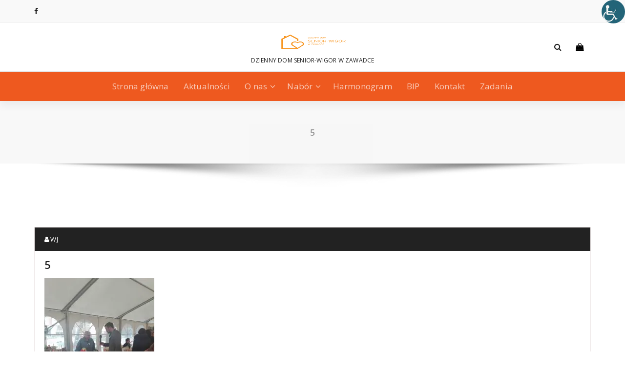

--- FILE ---
content_type: text/html; charset=UTF-8
request_url: https://wigor-zawadka.pl/wielkanocne-targi-produktow-lokalnych-strzyzowie/5-51/
body_size: 9661
content:
<!DOCTYPE html>
<html lang="pl-PL">
	<head>
	<meta charset="UTF-8">
	<meta name="viewport" content="width=device-width, initial-scale=1">
	<link rel="profile" href="https://gmpg.org/xfn/11">
	
	<meta name='robots' content='index, follow, max-image-preview:large, max-snippet:-1, max-video-preview:-1' />

	<!-- This site is optimized with the Yoast SEO plugin v19.7.1 - https://yoast.com/wordpress/plugins/seo/ -->
	<title>5 - SENIOR WIGOR</title>
	<link rel="canonical" href="https://wigor-zawadka.pl/wp-content/uploads/2018/03/5-4.jpg" />
	<meta property="og:locale" content="pl_PL" />
	<meta property="og:type" content="article" />
	<meta property="og:title" content="5 - SENIOR WIGOR" />
	<meta property="og:url" content="https://wigor-zawadka.pl/wp-content/uploads/2018/03/5-4.jpg" />
	<meta property="og:site_name" content="SENIOR WIGOR" />
	<meta property="og:image" content="https://i1.wp.com/wigor-zawadka.pl/wp-content/uploads/2018/03/5-4.jpg?fit=720%2C960&ssl=1" />
	<meta property="og:image:width" content="720" />
	<meta property="og:image:height" content="960" />
	<meta property="og:image:type" content="image/jpeg" />
	<meta name="twitter:card" content="summary_large_image" />
	<script type="application/ld+json" class="yoast-schema-graph">{"@context":"https://schema.org","@graph":[{"@type":"WebPage","@id":"https://wigor-zawadka.pl/wp-content/uploads/2018/03/5-4.jpg","url":"https://wigor-zawadka.pl/wp-content/uploads/2018/03/5-4.jpg","name":"5 - SENIOR WIGOR","isPartOf":{"@id":"https://wigor-zawadka.pl/#website"},"primaryImageOfPage":{"@id":"https://wigor-zawadka.pl/wp-content/uploads/2018/03/5-4.jpg#primaryimage"},"image":{"@id":"https://wigor-zawadka.pl/wp-content/uploads/2018/03/5-4.jpg#primaryimage"},"thumbnailUrl":"https://i0.wp.com/wigor-zawadka.pl/wp-content/uploads/2018/03/5-4.jpg?fit=720%2C960&ssl=1","datePublished":"2018-03-27T12:57:48+00:00","dateModified":"2018-03-27T12:57:48+00:00","breadcrumb":{"@id":"https://wigor-zawadka.pl/wp-content/uploads/2018/03/5-4.jpg#breadcrumb"},"inLanguage":"pl-PL","potentialAction":[{"@type":"ReadAction","target":["https://wigor-zawadka.pl/wp-content/uploads/2018/03/5-4.jpg"]}]},{"@type":"ImageObject","inLanguage":"pl-PL","@id":"https://wigor-zawadka.pl/wp-content/uploads/2018/03/5-4.jpg#primaryimage","url":"https://i0.wp.com/wigor-zawadka.pl/wp-content/uploads/2018/03/5-4.jpg?fit=720%2C960&ssl=1","contentUrl":"https://i0.wp.com/wigor-zawadka.pl/wp-content/uploads/2018/03/5-4.jpg?fit=720%2C960&ssl=1"},{"@type":"BreadcrumbList","@id":"https://wigor-zawadka.pl/wp-content/uploads/2018/03/5-4.jpg#breadcrumb","itemListElement":[{"@type":"ListItem","position":1,"name":"Strona główna","item":"https://wigor-zawadka.pl/"},{"@type":"ListItem","position":2,"name":"Wielkanocne Targi Produktów Lokalnych w Strzyżowie.","item":"https://wigor-zawadka.pl/wielkanocne-targi-produktow-lokalnych-strzyzowie/"},{"@type":"ListItem","position":3,"name":"5"}]},{"@type":"WebSite","@id":"https://wigor-zawadka.pl/#website","url":"https://wigor-zawadka.pl/","name":"SENIOR WIGOR","description":"DZIENNY DOM SENIOR-WIGOR W ZAWADCE","publisher":{"@id":"https://wigor-zawadka.pl/#organization"},"potentialAction":[{"@type":"SearchAction","target":{"@type":"EntryPoint","urlTemplate":"https://wigor-zawadka.pl/?s={search_term_string}"},"query-input":"required name=search_term_string"}],"inLanguage":"pl-PL"},{"@type":"Organization","@id":"https://wigor-zawadka.pl/#organization","name":"SENIOR WIGOR","url":"https://wigor-zawadka.pl/","sameAs":[],"logo":{"@type":"ImageObject","inLanguage":"pl-PL","@id":"https://wigor-zawadka.pl/#/schema/logo/image/","url":"https://i0.wp.com/wigor-zawadka.pl/wp-content/uploads/2017/12/cropped-logo_senior_wigor_1.png?fit=600%2C274&ssl=1","contentUrl":"https://i0.wp.com/wigor-zawadka.pl/wp-content/uploads/2017/12/cropped-logo_senior_wigor_1.png?fit=600%2C274&ssl=1","width":600,"height":274,"caption":"SENIOR WIGOR"},"image":{"@id":"https://wigor-zawadka.pl/#/schema/logo/image/"}}]}</script>
	<!-- / Yoast SEO plugin. -->


<link rel='dns-prefetch' href='//secure.gravatar.com' />
<link rel='dns-prefetch' href='//fonts.googleapis.com' />
<link rel='dns-prefetch' href='//s.w.org' />
<link rel='dns-prefetch' href='//v0.wordpress.com' />
<link rel='dns-prefetch' href='//widgets.wp.com' />
<link rel='dns-prefetch' href='//s0.wp.com' />
<link rel='dns-prefetch' href='//0.gravatar.com' />
<link rel='dns-prefetch' href='//1.gravatar.com' />
<link rel='dns-prefetch' href='//2.gravatar.com' />
<link rel='dns-prefetch' href='//i0.wp.com' />
<link rel='dns-prefetch' href='//c0.wp.com' />
<link rel="alternate" type="application/rss+xml" title="SENIOR WIGOR &raquo; Kanał z wpisami" href="https://wigor-zawadka.pl/feed/" />
<link rel="alternate" type="application/rss+xml" title="SENIOR WIGOR &raquo; Kanał z komentarzami" href="https://wigor-zawadka.pl/comments/feed/" />
<link rel="alternate" type="application/rss+xml" title="SENIOR WIGOR &raquo; 5 Kanał z komentarzami" href="https://wigor-zawadka.pl/wielkanocne-targi-produktow-lokalnych-strzyzowie/5-51/feed/" />
<script type="text/javascript">
window._wpemojiSettings = {"baseUrl":"https:\/\/s.w.org\/images\/core\/emoji\/14.0.0\/72x72\/","ext":".png","svgUrl":"https:\/\/s.w.org\/images\/core\/emoji\/14.0.0\/svg\/","svgExt":".svg","source":{"concatemoji":"https:\/\/wigor-zawadka.pl\/wp-includes\/js\/wp-emoji-release.min.js?ver=6.0.11"}};
/*! This file is auto-generated */
!function(e,a,t){var n,r,o,i=a.createElement("canvas"),p=i.getContext&&i.getContext("2d");function s(e,t){var a=String.fromCharCode,e=(p.clearRect(0,0,i.width,i.height),p.fillText(a.apply(this,e),0,0),i.toDataURL());return p.clearRect(0,0,i.width,i.height),p.fillText(a.apply(this,t),0,0),e===i.toDataURL()}function c(e){var t=a.createElement("script");t.src=e,t.defer=t.type="text/javascript",a.getElementsByTagName("head")[0].appendChild(t)}for(o=Array("flag","emoji"),t.supports={everything:!0,everythingExceptFlag:!0},r=0;r<o.length;r++)t.supports[o[r]]=function(e){if(!p||!p.fillText)return!1;switch(p.textBaseline="top",p.font="600 32px Arial",e){case"flag":return s([127987,65039,8205,9895,65039],[127987,65039,8203,9895,65039])?!1:!s([55356,56826,55356,56819],[55356,56826,8203,55356,56819])&&!s([55356,57332,56128,56423,56128,56418,56128,56421,56128,56430,56128,56423,56128,56447],[55356,57332,8203,56128,56423,8203,56128,56418,8203,56128,56421,8203,56128,56430,8203,56128,56423,8203,56128,56447]);case"emoji":return!s([129777,127995,8205,129778,127999],[129777,127995,8203,129778,127999])}return!1}(o[r]),t.supports.everything=t.supports.everything&&t.supports[o[r]],"flag"!==o[r]&&(t.supports.everythingExceptFlag=t.supports.everythingExceptFlag&&t.supports[o[r]]);t.supports.everythingExceptFlag=t.supports.everythingExceptFlag&&!t.supports.flag,t.DOMReady=!1,t.readyCallback=function(){t.DOMReady=!0},t.supports.everything||(n=function(){t.readyCallback()},a.addEventListener?(a.addEventListener("DOMContentLoaded",n,!1),e.addEventListener("load",n,!1)):(e.attachEvent("onload",n),a.attachEvent("onreadystatechange",function(){"complete"===a.readyState&&t.readyCallback()})),(e=t.source||{}).concatemoji?c(e.concatemoji):e.wpemoji&&e.twemoji&&(c(e.twemoji),c(e.wpemoji)))}(window,document,window._wpemojiSettings);
</script>
<style type="text/css">
img.wp-smiley,
img.emoji {
	display: inline !important;
	border: none !important;
	box-shadow: none !important;
	height: 1em !important;
	width: 1em !important;
	margin: 0 0.07em !important;
	vertical-align: -0.1em !important;
	background: none !important;
	padding: 0 !important;
}
</style>
	<link rel='stylesheet' id='mediaelement-css'  href='https://c0.wp.com/c/6.0.11/wp-includes/js/mediaelement/mediaelementplayer-legacy.min.css' type='text/css' media='all' />
<link rel='stylesheet' id='wp-mediaelement-css'  href='https://c0.wp.com/c/6.0.11/wp-includes/js/mediaelement/wp-mediaelement.min.css' type='text/css' media='all' />
<link rel='stylesheet' id='contact-form-7-css'  href='https://wigor-zawadka.pl/wp-content/plugins/contact-form-7/includes/css/styles.css?ver=5.7.6' type='text/css' media='all' />
<link rel='stylesheet' id='wpah-front-styles-css'  href='https://wigor-zawadka.pl/wp-content/plugins/wp-accessibility-helper/assets/css/wp-accessibility-helper.min.css?ver=0.5.9.4' type='text/css' media='all' />
<link rel='stylesheet' id='proficient-fonts-css'  href='//fonts.googleapis.com/css?family=Open+Sans%3A300%2C400%2C600%2C700%2C800%7CRaleway%3A400%2C700&#038;subset=latin%2Clatin-ext' type='text/css' media='all' />
<link rel='stylesheet' id='specia-style-css'  href='https://wigor-zawadka.pl/wp-content/themes/proficient/style.css?ver=6.0.11' type='text/css' media='all' />
<style id='specia-style-inline-css' type='text/css'>
.bt-primary,a.bt-primary,button.bt-primary,.more-link,a.more-link, .wpcf7-submit,input.wpcf7-submit,div.tagcloud a,.widget .woocommerce-product-search input[type='search'],.widget .search-form input[type='search'],input[type='submit'],button[type='submit'],.woo-sidebar .woocommerce-mini-cart__buttons.buttons .button,footer .woocommerce-mini-cart__buttons.buttons .button,.woocommerce ul.products li.product .button, .woocommerce nav.woocommerce-pagination ul li a,.woocommerce nav.woocommerce-pagination ul li span,.top-scroll,.woocommerce-cart .wc-proceed-to-checkout a.checkout-button,.woocommerce table.cart td.actions .input-text,.woocommerce-page #content table.cart td.actions .input-text,.woocommerce-page table.cart td.actions .input-text,.wp-block-search .wp-block-search__input, .wp-block-loginout a, .woocommerce a.button, .woocommerce span.onsale {
					border-radius: 300px !important;
				}
li [class*=tool-]:hover:before, li [class*=tool-]:hover:after {
						opacity: 0;
				}

</style>
<link rel='stylesheet' id='owl-carousel-css'  href='https://wigor-zawadka.pl/wp-content/themes/specia/css/owl.carousel.css?ver=6.0.11' type='text/css' media='all' />
<link rel='stylesheet' id='bootstrap-css'  href='https://wigor-zawadka.pl/wp-content/themes/specia/css/bootstrap.min.css?ver=6.0.11' type='text/css' media='all' />
<link rel='stylesheet' id='woo-css'  href='https://wigor-zawadka.pl/wp-content/themes/specia/css/woo.css?ver=6.0.11' type='text/css' media='all' />
<link rel='stylesheet' id='specia-form-css'  href='https://wigor-zawadka.pl/wp-content/themes/specia/css/form.css?ver=6.0.11' type='text/css' media='all' />
<link rel='stylesheet' id='specia-typography-css'  href='https://wigor-zawadka.pl/wp-content/themes/specia/css/typography.css?ver=6.0.11' type='text/css' media='all' />
<link rel='stylesheet' id='specia-widget-css'  href='https://wigor-zawadka.pl/wp-content/themes/specia/css/widget.css?ver=6.0.11' type='text/css' media='all' />
<link rel='stylesheet' id='specia-top-widget-css'  href='https://wigor-zawadka.pl/wp-content/themes/specia/css/top-widget.css?ver=6.0.11' type='text/css' media='all' />
<link rel='stylesheet' id='specia-text-animate-css'  href='https://wigor-zawadka.pl/wp-content/themes/specia/css/text-animate.css?ver=6.0.11' type='text/css' media='all' />
<link rel='stylesheet' id='animate-css'  href='https://wigor-zawadka.pl/wp-content/themes/specia/css/animate.min.css?ver=6.0.11' type='text/css' media='all' />
<link rel='stylesheet' id='specia-text-rotator-css'  href='https://wigor-zawadka.pl/wp-content/themes/specia/css/text-rotator.css?ver=6.0.11' type='text/css' media='all' />
<link rel='stylesheet' id='specia-menus-css'  href='https://wigor-zawadka.pl/wp-content/themes/specia/css/menus.css?ver=6.0.11' type='text/css' media='all' />
<link rel='stylesheet' id='font-awesome-css'  href='https://wigor-zawadka.pl/wp-content/themes/specia/css/fonts/font-awesome/css/font-awesome.min.css?ver=6.0.11' type='text/css' media='all' />
<link rel='stylesheet' id='specia-fonts-css'  href='//fonts.googleapis.com/css?family=Open+Sans%3A300%2C400%2C600%2C700%2C800%7CRaleway%3A400%2C700&#038;subset=latin%2Clatin-ext' type='text/css' media='all' />
<link rel='stylesheet' id='recent-posts-widget-with-thumbnails-public-style-css'  href='https://wigor-zawadka.pl/wp-content/plugins/recent-posts-widget-with-thumbnails/public.css?ver=7.1.1' type='text/css' media='all' />
<link rel='stylesheet' id='wp-featherlight-css'  href='https://wigor-zawadka.pl/wp-content/plugins/wp-featherlight/css/wp-featherlight.min.css?ver=1.3.4' type='text/css' media='all' />
<link rel='stylesheet' id='__EPYT__style-css'  href='https://wigor-zawadka.pl/wp-content/plugins/youtube-embed-plus/styles/ytprefs.min.css?ver=14.2.1' type='text/css' media='all' />
<style id='__EPYT__style-inline-css' type='text/css'>

                .epyt-gallery-thumb {
                        width: 33.333%;
                }
                
</style>
<link rel='stylesheet' id='specia-parent-style-css'  href='https://wigor-zawadka.pl/wp-content/themes/specia/style.css?ver=6.0.11' type='text/css' media='all' />
<link rel='stylesheet' id='proficient-main-css'  href='https://wigor-zawadka.pl/wp-content/themes/proficient/style.css?ver=6.0.11' type='text/css' media='all' />
<link rel='stylesheet' id='proficient-default-css'  href='https://wigor-zawadka.pl/wp-content/themes/proficient/css/colors/default.css?ver=6.0.11' type='text/css' media='all' />
<link rel='stylesheet' id='proficient-media-query-css'  href='https://wigor-zawadka.pl/wp-content/themes/specia/css/media-query.css?ver=6.0.11' type='text/css' media='all' />
<link rel='stylesheet' id='jetpack_css-css'  href='https://c0.wp.com/p/jetpack/11.3.4/css/jetpack.css' type='text/css' media='all' />
<script type='text/javascript' src='https://c0.wp.com/c/6.0.11/wp-includes/js/jquery/jquery.min.js' id='jquery-core-js'></script>
<script type='text/javascript' src='https://c0.wp.com/c/6.0.11/wp-includes/js/jquery/jquery-migrate.min.js' id='jquery-migrate-js'></script>
<script type='text/javascript' src='https://wigor-zawadka.pl/wp-content/themes/specia/js/bootstrap.min.js?ver=6.0.11' id='bootstrap-js'></script>
<script type='text/javascript' src='https://wigor-zawadka.pl/wp-content/themes/specia/js/owl.carousel.min.js?ver=6.0.11' id='owl-carousel-js'></script>
<script type='text/javascript' src='https://wigor-zawadka.pl/wp-content/themes/specia/js/jquery.simple-text-rotator.min.js?ver=6.0.11' id='jquery-text-rotator-js'></script>
<script type='text/javascript' src='https://wigor-zawadka.pl/wp-content/themes/specia/js/wow.min.js?ver=6.0.11' id='wow-min-js'></script>
<script type='text/javascript' src='https://wigor-zawadka.pl/wp-content/themes/specia/js/component.min.js?ver=6.0.11' id='specia-service-component-js'></script>
<script type='text/javascript' src='https://wigor-zawadka.pl/wp-content/themes/specia/js/modernizr.custom.min.js?ver=6.0.11' id='specia-service-modernizr-custom-js'></script>
<script type='text/javascript' src='https://wigor-zawadka.pl/wp-content/themes/specia/js/custom.js?ver=6.0.11' id='specia-custom-js-js'></script>
<script type='text/javascript' id='__ytprefs__-js-extra'>
/* <![CDATA[ */
var _EPYT_ = {"ajaxurl":"https:\/\/wigor-zawadka.pl\/wp-admin\/admin-ajax.php","security":"65146aa1ff","gallery_scrolloffset":"20","eppathtoscripts":"https:\/\/wigor-zawadka.pl\/wp-content\/plugins\/youtube-embed-plus\/scripts\/","eppath":"https:\/\/wigor-zawadka.pl\/wp-content\/plugins\/youtube-embed-plus\/","epresponsiveselector":"[\"iframe.__youtube_prefs__\"]","epdovol":"1","version":"14.2.1","evselector":"iframe.__youtube_prefs__[src], iframe[src*=\"youtube.com\/embed\/\"], iframe[src*=\"youtube-nocookie.com\/embed\/\"]","ajax_compat":"","maxres_facade":"eager","ytapi_load":"light","pause_others":"","stopMobileBuffer":"1","facade_mode":"","not_live_on_channel":"","vi_active":"","vi_js_posttypes":[]};
/* ]]> */
</script>
<script type='text/javascript' src='https://wigor-zawadka.pl/wp-content/plugins/youtube-embed-plus/scripts/ytprefs.min.js?ver=14.2.1' id='__ytprefs__-js'></script>
<link rel="https://api.w.org/" href="https://wigor-zawadka.pl/wp-json/" /><link rel="alternate" type="application/json" href="https://wigor-zawadka.pl/wp-json/wp/v2/media/1210" /><link rel="EditURI" type="application/rsd+xml" title="RSD" href="https://wigor-zawadka.pl/xmlrpc.php?rsd" />
<link rel="wlwmanifest" type="application/wlwmanifest+xml" href="https://wigor-zawadka.pl/wp-includes/wlwmanifest.xml" /> 
<meta name="generator" content="WordPress 6.0.11" />
<link rel='shortlink' href='https://wp.me/a9pRed-jw' />
<link rel="alternate" type="application/json+oembed" href="https://wigor-zawadka.pl/wp-json/oembed/1.0/embed?url=https%3A%2F%2Fwigor-zawadka.pl%2Fwielkanocne-targi-produktow-lokalnych-strzyzowie%2F5-51%2F" />
<link rel="alternate" type="text/xml+oembed" href="https://wigor-zawadka.pl/wp-json/oembed/1.0/embed?url=https%3A%2F%2Fwigor-zawadka.pl%2Fwielkanocne-targi-produktow-lokalnych-strzyzowie%2F5-51%2F&#038;format=xml" />
<style>img#wpstats{display:none}</style>
	<link rel="icon" href="https://i0.wp.com/wigor-zawadka.pl/wp-content/uploads/2017/11/cropped-wigor_icon.png?fit=32%2C32&#038;ssl=1" sizes="32x32" />
<link rel="icon" href="https://i0.wp.com/wigor-zawadka.pl/wp-content/uploads/2017/11/cropped-wigor_icon.png?fit=192%2C192&#038;ssl=1" sizes="192x192" />
<link rel="apple-touch-icon" href="https://i0.wp.com/wigor-zawadka.pl/wp-content/uploads/2017/11/cropped-wigor_icon.png?fit=180%2C180&#038;ssl=1" />
<meta name="msapplication-TileImage" content="https://i0.wp.com/wigor-zawadka.pl/wp-content/uploads/2017/11/cropped-wigor_icon.png?fit=270%2C270&#038;ssl=1" />
</head>

<body data-rsssl=1 class="attachment attachment-template-default single single-attachment postid-1210 attachmentid-1210 attachment-jpeg wp-custom-logo chrome osx wp-accessibility-helper accessibility-contrast_mode_on wah_fstype_zoom accessibility-location-right wp-featherlight-captions">
<div id="page" class="site">
<a class="skip-link screen-reader-text" href="#content">Skip to content</a>

	

<!-- Header -->
<header id="header-section" class="header nav-proficient" role="banner">
		<div id="unique-header" class="header-top-info d-lg-block d-none wow fadeInDown">
		<div class="header-widget">
		    <div class="container">
		        <div class="row">
		            <div class="col-lg-6 col-12">
		            	<div id="header-top-left" class="text-lg-left text-center">
			                <!-- Start Social Media Icons -->
																						<aside id="social_widget" class="widget widget_social_widget">
									<ul>
										 
											<li><a class="tool-bounce tool-bottom-left" href="http://www.facebook.com/Dzienny-Dom-Senior-WIGOR-w-Zawadce-1296749720392519/" aria-label="fa-facebook"><i class="fa fa-facebook"></i></a></li>
																				
																				
																				
																				
																				
																				
																				
																				
																				
																				
																				
																			</ul>
								</aside>
										                <!-- /End Social Media Icons-->
		            	</div>
		            </div>
		            <div class="col-lg-6 col-12">
		            	<div id="header-top-right" class="text-lg-right text-center">
			            														</div>
					</div>
		        </div>
		    </div>
		</div>
	</div>
	<!-- Header Widget Info -->
	<div class="header-widget-info d-lg-block d-none">
	    <div class="container">
	        <div class="header-wrapper">                
	            <div class="flex-fill">
	                <div class="header-info">
	                    <div class="header-item widget-left">
							                    									<aside id="social_widget" class="widget widget_social_widget">
									<ul>
																				
																				
																				
																				
																				
																				
																				
																				
																				
																				
																				
																			</ul>
								</aside>
								                    </div>
	                </div>
	            </div>
	            <div class="flex-fill">
	                <div class="logo text-center">
	                    <a href="https://wigor-zawadka.pl/" class="custom-logo-link" rel="home"><img width="600" height="274" src="https://i0.wp.com/wigor-zawadka.pl/wp-content/uploads/2017/12/cropped-logo_senior_wigor_1.png?fit=600%2C274&amp;ssl=1" class="custom-logo navbar-brand" alt="SENIOR WIGOR" srcset="https://i0.wp.com/wigor-zawadka.pl/wp-content/uploads/2017/12/cropped-logo_senior_wigor_1.png?w=600&amp;ssl=1 600w, https://i0.wp.com/wigor-zawadka.pl/wp-content/uploads/2017/12/cropped-logo_senior_wigor_1.png?resize=300%2C137&amp;ssl=1 300w" sizes="(max-width: 600px) 100vw, 600px" data-attachment-id="169" data-permalink="https://wigor-zawadka.pl/cropped-logo_senior_wigor_1-png/" data-orig-file="https://i0.wp.com/wigor-zawadka.pl/wp-content/uploads/2017/12/cropped-logo_senior_wigor_1.png?fit=600%2C274&amp;ssl=1" data-orig-size="600,274" data-comments-opened="1" data-image-meta="{&quot;aperture&quot;:&quot;0&quot;,&quot;credit&quot;:&quot;&quot;,&quot;camera&quot;:&quot;&quot;,&quot;caption&quot;:&quot;&quot;,&quot;created_timestamp&quot;:&quot;0&quot;,&quot;copyright&quot;:&quot;&quot;,&quot;focal_length&quot;:&quot;0&quot;,&quot;iso&quot;:&quot;0&quot;,&quot;shutter_speed&quot;:&quot;0&quot;,&quot;title&quot;:&quot;&quot;,&quot;orientation&quot;:&quot;0&quot;}" data-image-title="cropped-logo_senior_wigor_1.png" data-image-description="&lt;p&gt;https://wigor-zawadka.pl/wp-content/uploads/2017/12/cropped-logo_senior_wigor_1.png&lt;/p&gt;
" data-image-caption="" data-medium-file="https://i0.wp.com/wigor-zawadka.pl/wp-content/uploads/2017/12/cropped-logo_senior_wigor_1.png?fit=300%2C137&amp;ssl=1" data-large-file="https://i0.wp.com/wigor-zawadka.pl/wp-content/uploads/2017/12/cropped-logo_senior_wigor_1.png?fit=600%2C274&amp;ssl=1" /></a>                            <p class="site-description">DZIENNY DOM SENIOR-WIGOR W ZAWADCE</p>
                        	                </div>
	            </div>
	            <div class="flex-fill">
	                <div class="header-info">
	                    <div class="header-item widget-right">
	                        <div class="menu-right">
	                        	<ul class="wrap-right">
	                                <li class="search-button">
	                                    <a href="#" id="view-search-btn" class="header-search-toggle"><i class="fa fa-search"></i></a>
	                                    <!-- Quik search -->
	                                    <div class="view-search-btn header-search-popup">
	                                        <form method="get" class="search-form" action="https://wigor-zawadka.pl/" aria-label="Site Search">
	                                            <span class="screen-reader-text">Search for:</span>
	                                            <input type="search" class="search-field header-search-field" placeholder="Type To Search" name="s" id="popfocus" value="" autofocus>
	                                            <a href="#" class="close-style header-search-close"></a>
	                                        </form>
	                                    </div>
	                                    <!-- / -->
	                                </li>
	                                										<li class="cart-wrapper">
											<div class="cart-icon-wrap">
												<a href="javascript:void(0)" id="cart"><i class="fa fa-shopping-bag"></i>
																								</a>
											</div>
											
											<!-- Shopping Cart -->
																						<!--end shopping-cart -->
										</li>
										                                	                            </ul>
	                        </div>
	                    </div>
	                </div>
	            </div>
	        </div>
	    </div>
	</div>
	<!-- / -->
	<div class="navigator-wrapper">
	    <!-- Mobile Toggle -->
	    <div class="theme-mobile-nav d-lg-none d-block sticky-nav">
	        <div class="container">
	            <div class="row">
	                <div class="col-md-12">
	                    <div class="theme-mobile-menu">
	                        <div class="headtop-mobi">
	                            <div class="headtop-shift">
	                                <a href="javascript:void(0);" class="header-sidebar-toggle open-toggle"><span></span></a>
	                                <a href="javascript:void(0);" class="header-sidebar-toggle close-button"><span></span></a>
	                                <div id="mob-h-top" class="mobi-head-top animated"></div>
	                            </div>
	                        </div>
	                        <div class="mobile-logo">
	                            <a href="https://wigor-zawadka.pl/" class="custom-logo-link" rel="home"><img width="600" height="274" src="https://i0.wp.com/wigor-zawadka.pl/wp-content/uploads/2017/12/cropped-logo_senior_wigor_1.png?fit=600%2C274&amp;ssl=1" class="custom-logo navbar-brand" alt="SENIOR WIGOR" srcset="https://i0.wp.com/wigor-zawadka.pl/wp-content/uploads/2017/12/cropped-logo_senior_wigor_1.png?w=600&amp;ssl=1 600w, https://i0.wp.com/wigor-zawadka.pl/wp-content/uploads/2017/12/cropped-logo_senior_wigor_1.png?resize=300%2C137&amp;ssl=1 300w" sizes="(max-width: 600px) 100vw, 600px" data-attachment-id="169" data-permalink="https://wigor-zawadka.pl/cropped-logo_senior_wigor_1-png/" data-orig-file="https://i0.wp.com/wigor-zawadka.pl/wp-content/uploads/2017/12/cropped-logo_senior_wigor_1.png?fit=600%2C274&amp;ssl=1" data-orig-size="600,274" data-comments-opened="1" data-image-meta="{&quot;aperture&quot;:&quot;0&quot;,&quot;credit&quot;:&quot;&quot;,&quot;camera&quot;:&quot;&quot;,&quot;caption&quot;:&quot;&quot;,&quot;created_timestamp&quot;:&quot;0&quot;,&quot;copyright&quot;:&quot;&quot;,&quot;focal_length&quot;:&quot;0&quot;,&quot;iso&quot;:&quot;0&quot;,&quot;shutter_speed&quot;:&quot;0&quot;,&quot;title&quot;:&quot;&quot;,&quot;orientation&quot;:&quot;0&quot;}" data-image-title="cropped-logo_senior_wigor_1.png" data-image-description="&lt;p&gt;https://wigor-zawadka.pl/wp-content/uploads/2017/12/cropped-logo_senior_wigor_1.png&lt;/p&gt;
" data-image-caption="" data-medium-file="https://i0.wp.com/wigor-zawadka.pl/wp-content/uploads/2017/12/cropped-logo_senior_wigor_1.png?fit=300%2C137&amp;ssl=1" data-large-file="https://i0.wp.com/wigor-zawadka.pl/wp-content/uploads/2017/12/cropped-logo_senior_wigor_1.png?fit=600%2C274&amp;ssl=1" /></a>		                            <p class="site-description">DZIENNY DOM SENIOR-WIGOR W ZAWADCE</p>
		                        	                        </div>
	                        <div class="menu-toggle-wrap">
	                            <div class="hamburger-menu">
	                                <a href="javascript:void(0);" class="menu-toggle">
	                                    <div class="top-bun"></div>
	                                    <div class="meat"></div>
	                                    <div class="bottom-bun"></div>
	                                </a>
	                            </div>
	                        </div>
	                        <div id="mobile-m" class="mobile-menu">
	                            <div class="mobile-menu-shift">
	                                <a href="javascript:void(0);" class="close-style close-menu"></a>
	                            </div>
	                        </div>
	                    </div>
	                </div>
	            </div>
	        </div>
	    </div>
	    <!-- / -->

	    <!-- Top Menu -->
	    <div class="xl-nav-area d-none d-lg-block">
	        <div class="navigation d-none d-lg-block sticky-nav">
	            <div class="container">
	                <div class="row">
	                    <div class="col-md-12">
	                        <div class="theme-menu">
	                            <nav class="menubar">
	                                <ul id="menu-menu-glowne" class="menu-wrap"><li id="menu-item-50" class="menu-item menu-item-type-custom menu-item-object-custom menu-item-home menu-item-50"><a href="https://wigor-zawadka.pl">Strona główna</a></li>
<li id="menu-item-366" class="menu-item menu-item-type-post_type menu-item-object-page current_page_parent menu-item-366"><a href="https://wigor-zawadka.pl/aktualnosci/">Aktualności</a></li>
<li id="menu-item-2456" class="menu-item menu-item-type-post_type menu-item-object-page menu-item-has-children menu-item-2456 dropdown"><a href="https://wigor-zawadka.pl/o-nas/">O nas</a><span class="mobi_drop d-lg-none"><a href="#" class="fa fa-plus"></a></span>
<ul class="dropdown-menu">
	<li id="menu-item-54" class="menu-item menu-item-type-post_type menu-item-object-page menu-item-54"><a href="https://wigor-zawadka.pl/historia/">Historia</a></li>
	<li id="menu-item-56" class="menu-item menu-item-type-post_type menu-item-object-page menu-item-56"><a href="https://wigor-zawadka.pl/regulamin/">Regulamin</a></li>
	<li id="menu-item-57" class="menu-item menu-item-type-post_type menu-item-object-page menu-item-57"><a href="https://wigor-zawadka.pl/statut/">Statut</a></li>
	<li id="menu-item-2219" class="menu-item menu-item-type-post_type menu-item-object-page menu-item-2219"><a href="https://wigor-zawadka.pl/deklaracja-dostepnosci/">Deklaracja dostępności</a></li>
</ul>
</li>
<li id="menu-item-179" class="menu-item menu-item-type-post_type menu-item-object-page menu-item-has-children menu-item-179 dropdown"><a href="https://wigor-zawadka.pl/nabor/">Nabór</a><span class="mobi_drop d-lg-none"><a href="#" class="fa fa-plus"></a></span>
<ul class="dropdown-menu">
	<li id="menu-item-202" class="menu-item menu-item-type-post_type menu-item-object-page menu-item-202"><a href="https://wigor-zawadka.pl/nabor/oplaty/">Zasady odpłatności</a></li>
</ul>
</li>
<li id="menu-item-396" class="menu-item menu-item-type-post_type menu-item-object-page menu-item-396"><a href="https://wigor-zawadka.pl/harmonogram-dnia/">Harmonogram</a></li>
<li id="menu-item-669" class="menu-item menu-item-type-custom menu-item-object-custom menu-item-669"><a href="http://bip.wigor-zawadka.pl/index.php">BIP</a></li>
<li id="menu-item-51" class="menu-item menu-item-type-post_type menu-item-object-page menu-item-51"><a href="https://wigor-zawadka.pl/kontakt/">Kontakt</a></li>
<li id="menu-item-2474" class="menu-item menu-item-type-post_type menu-item-object-page menu-item-2474"><a href="https://wigor-zawadka.pl/zadania/">Zadania</a></li>
</ul>                               
	                            </nav>
	                        </div>
	                    </div>
	                </div>
	            </div>
	        </div>
	    </div>
	    <!-- / -->
	</div>
</header>
<div class="clearfix"></div>
<section class="breadcrumb shadow-two">
    <div class="background-overlay">
        <div class="container">
            <div class="row padding-top-30 padding-bottom-30">
                <div class="col-md-12 col-xs-12 col-sm-12 text-center">
                    <h2>
						5					</h2>
                </div>
		
            </div>
        </div>
    </div>
</section>

<div class="clearfix"></div>
<div id="content" class="site-content" role="main">
<!-- Blog & Sidebar Section -->
<section class="page-wrapper">
	<div class="container">
		<div class="row padding-top-60 padding-bottom-60">
			
			<!--Blog Detail-->
			<div class="col-md-12" >
					
										
												
							<article id="post-1210" class="post-1210 attachment type-attachment status-inherit hentry">
        <a  href="https://wigor-zawadka.pl/wielkanocne-targi-produktow-lokalnych-strzyzowie/5-51/" class="post-thumbnail" ></a>
	    <footer class="entry-footer">
        <span class="byline">
            <span class="author vcard">
				<a class="url fn n" href="https://wigor-zawadka.pl/author/anna-szaro/"><i class="fa fa-user"></i>  WJ</a>
            </span>
        </span>

        
        
    </footer><!-- .entry-footer -->

    <header class="entry-header">
        <h2 class="entry-title">5</h2> 
    </header><!-- .entry-header -->

    <div class="entry-content">
       <p class="attachment"><a href='https://i0.wp.com/wigor-zawadka.pl/wp-content/uploads/2018/03/5-4.jpg?ssl=1'><img width="225" height="300" src="https://i0.wp.com/wigor-zawadka.pl/wp-content/uploads/2018/03/5-4.jpg?fit=225%2C300&amp;ssl=1" class="attachment-medium size-medium" alt="" loading="lazy" srcset="https://i0.wp.com/wigor-zawadka.pl/wp-content/uploads/2018/03/5-4.jpg?w=720&amp;ssl=1 720w, https://i0.wp.com/wigor-zawadka.pl/wp-content/uploads/2018/03/5-4.jpg?resize=225%2C300&amp;ssl=1 225w" sizes="(max-width: 225px) 100vw, 225px" data-attachment-id="1210" data-permalink="https://wigor-zawadka.pl/wielkanocne-targi-produktow-lokalnych-strzyzowie/5-51/" data-orig-file="https://i0.wp.com/wigor-zawadka.pl/wp-content/uploads/2018/03/5-4.jpg?fit=720%2C960&amp;ssl=1" data-orig-size="720,960" data-comments-opened="1" data-image-meta="{&quot;aperture&quot;:&quot;0&quot;,&quot;credit&quot;:&quot;&quot;,&quot;camera&quot;:&quot;&quot;,&quot;caption&quot;:&quot;&quot;,&quot;created_timestamp&quot;:&quot;0&quot;,&quot;copyright&quot;:&quot;&quot;,&quot;focal_length&quot;:&quot;0&quot;,&quot;iso&quot;:&quot;0&quot;,&quot;shutter_speed&quot;:&quot;0&quot;,&quot;title&quot;:&quot;&quot;,&quot;orientation&quot;:&quot;0&quot;}" data-image-title="5" data-image-description="" data-image-caption="" data-medium-file="https://i0.wp.com/wigor-zawadka.pl/wp-content/uploads/2018/03/5-4.jpg?fit=225%2C300&amp;ssl=1" data-large-file="https://i0.wp.com/wigor-zawadka.pl/wp-content/uploads/2018/03/5-4.jpg?fit=720%2C960&amp;ssl=1" /></a></p>
    </div><!-- .entry-content -->

</article>
					
												
						
<div id="comments" class="comments-area">

		<div id="respond" class="comment-respond">
		<h3 id="reply-title" class="comment-reply-title">Dodaj komentarz <small><a rel="nofollow" id="cancel-comment-reply-link" href="/wielkanocne-targi-produktow-lokalnych-strzyzowie/5-51/#respond" style="display:none;">Anuluj pisanie odpowiedzi</a></small></h3><form action="https://wigor-zawadka.pl/wp-comments-post.php" method="post" id="commentform" class="comment-form" novalidate><p class="comment-notes"><span id="email-notes">Twój adres e-mail nie zostanie opublikowany.</span> <span class="required-field-message" aria-hidden="true">Wymagane pola są oznaczone <span class="required" aria-hidden="true">*</span></span></p><p class="comment-form-comment"><label for="comment">Komentarz <span class="required" aria-hidden="true">*</span></label> <textarea id="comment" name="comment" cols="45" rows="8" maxlength="65525" required></textarea></p><p class="comment-form-author"><label for="author">Nazwa <span class="required" aria-hidden="true">*</span></label> <input id="author" name="author" type="text" value="" size="30" maxlength="245" required /></p>
<p class="comment-form-email"><label for="email">E-mail <span class="required" aria-hidden="true">*</span></label> <input id="email" name="email" type="email" value="" size="30" maxlength="100" aria-describedby="email-notes" required /></p>
<p class="comment-form-url"><label for="url">Witryna internetowa</label> <input id="url" name="url" type="url" value="" size="30" maxlength="200" /></p>
<p class="comment-form-cookies-consent"><input id="wp-comment-cookies-consent" name="wp-comment-cookies-consent" type="checkbox" value="yes" /> <label for="wp-comment-cookies-consent">Zapisz moje dane, adres e-mail i witrynę w przeglądarce aby wypełnić dane podczas pisania kolejnych komentarzy.</label></p>
<p class="comment-subscription-form"><input type="checkbox" name="subscribe_blog" id="subscribe_blog" value="subscribe" style="width: auto; -moz-appearance: checkbox; -webkit-appearance: checkbox;" /> <label class="subscribe-label" id="subscribe-blog-label" for="subscribe_blog">Notify me of new posts by email.</label></p><p class="form-submit"><input name="submit" type="submit" id="submit" class="submit" value="Opublikuj komentarz" /> <input type='hidden' name='comment_post_ID' value='1210' id='comment_post_ID' />
<input type='hidden' name='comment_parent' id='comment_parent' value='0' />
</p><p style="display: none;"><input type="hidden" id="akismet_comment_nonce" name="akismet_comment_nonce" value="d58a0fa2ee" /></p><p style="display: none !important;"><label>&#916;<textarea name="ak_hp_textarea" cols="45" rows="8" maxlength="100"></textarea></label><input type="hidden" id="ak_js_1" name="ak_js" value="27"/><script>document.getElementById( "ak_js_1" ).setAttribute( "value", ( new Date() ).getTime() );</script></p></form>	</div><!-- #respond -->
	
</div><!-- #comments -->
						
								
			</div>
			<!--/End of Blog Detail-->

						</div>	
	</div>
</section>
<!-- End of Blog & Sidebar Section -->
 
<div class="clearfix"></div>

<!--======================================
    Footer Section
========================================-->
	<footer class="footer-sidebar" role="contentinfo">     
		<div class="background-overlay">
			<div class="container">
				<div class="row padding-top-60 padding-bottom-60">
					<div class="col-md-3 col-sm-6"><aside id="widget_contact_info-7" class="widget"><h3 class="widget-title">Kontakt:</h3><div class="title-border"></div><div itemscope itemtype="http://schema.org/LocalBusiness"><div class="confit-address" itemscope itemtype="http://schema.org/PostalAddress" itemprop="address"><a href="https://maps.google.com/maps?z=16&#038;q=zawadka%2B21%2C%2B38-100%2Bstrzy%C5%BC%C3%B3w%2Btel%3A%2B691%2B737%2B300%2Bkontakt%40wigor-zawadka.pl%2Bpn.%2B-%2Bpt.%2B8%3A00%2B-%2B16%3A00" target="_blank" rel="noopener noreferrer">Zawadka 21, 38-100 Strzyżów<br/>Tel: 691 737 300<br/>kontakt@wigor-zawadka.pl<br/>Pn. - Pt. 8:00 - 16:00</a></div></div></aside></div>				</div>
			</div>
		</div>
	</footer>

<div class="clearfix"></div>

<!--======================================
    Footer Copyright
========================================-->
	<section id="specia-footer" class="footer-copyright">
		<div class="container">
			<div class="row padding-top-20 padding-bottom-10 ">
				<div class="col-md-6 text-left">
																<p class="copyright">
							

2025 © Wigor-Zawadka.pl. Wszelkie prawa zastrzeżone.						</p>
									</div>

				<div class="col-md-6">
										
									</div>
			</div>
		</div>
	</section>
<!--======================================
    Top Scroller
========================================-->
<a href="#" class="top-scroll"><i class="fa fa-chevron-up"></i></a> 
</div>
</div>


<div id="wp_access_helper_container" class="accessability_container light_theme">
	<!-- WP Accessibility Helper (WAH) - https://wordpress.org/plugins/wp-accessibility-helper/ -->
	<!-- Official plugin website - https://accessibility-helper.co.il -->
		<button type="button" class="wahout aicon_link"
		accesskey="z"
		aria-label="Accessibility Helper sidebar"
		title="Accessibility Helper sidebar">
		<img src="https://wigor-zawadka.pl/wp-content/plugins/wp-accessibility-helper/assets/images/accessibility-48.jpg"
			alt="Accessibility" class="aicon_image" />
	</button>


	<div id="access_container" aria-hidden="true">
		<button tabindex="-1" type="button" class="close_container wahout"
			accesskey="x"
			aria-label="Zamknij"
			title="Zamknij">
			Zamknij		</button>

		<div class="access_container_inner">
						
	<button type="button" title="Close sidebar" class="wah-skip close-wah-sidebar">
		Zamknij
	</button>
			</div>
	</div>

	



	


	<style media="screen" type="text/css">
		body #wp_access_helper_container button.aicon_link {
			
				top:0px !important;
			
			
			
			
		}
	</style>




	
	<div class="wah-free-credits">
		<div class="wah-free-credits-inner">
			<a href="https://accessibility-helper.co.il/" target="_blank" title="Accessibility by WP Accessibility Helper Team">Accessibility by WAH</a>
		</div>
	</div>
		<!-- WP Accessibility Helper. Created by Alex Volkov. -->
</div>


    <nav class="wah-skiplinks-menu">
    <!-- WP Accessibility Helper - Skiplinks Menu -->
    <ul id="menu-menu-glowne-1" class="wah-skipper"><li class="menu-item menu-item-type-custom menu-item-object-custom menu-item-home menu-item-50"><a href="https://wigor-zawadka.pl">Strona główna</a></li>
<li class="menu-item menu-item-type-post_type menu-item-object-page current_page_parent menu-item-366"><a href="https://wigor-zawadka.pl/aktualnosci/">Aktualności</a></li>
<li class="menu-item menu-item-type-post_type menu-item-object-page menu-item-has-children menu-item-2456"><a href="https://wigor-zawadka.pl/o-nas/">O nas</a>
<ul class="sub-menu">
	<li class="menu-item menu-item-type-post_type menu-item-object-page menu-item-54"><a href="https://wigor-zawadka.pl/historia/">Historia</a></li>
	<li class="menu-item menu-item-type-post_type menu-item-object-page menu-item-56"><a href="https://wigor-zawadka.pl/regulamin/">Regulamin</a></li>
	<li class="menu-item menu-item-type-post_type menu-item-object-page menu-item-57"><a href="https://wigor-zawadka.pl/statut/">Statut</a></li>
	<li class="menu-item menu-item-type-post_type menu-item-object-page menu-item-2219"><a href="https://wigor-zawadka.pl/deklaracja-dostepnosci/">Deklaracja dostępności</a></li>
</ul>
</li>
<li class="menu-item menu-item-type-post_type menu-item-object-page menu-item-has-children menu-item-179"><a href="https://wigor-zawadka.pl/nabor/">Nabór</a>
<ul class="sub-menu">
	<li class="menu-item menu-item-type-post_type menu-item-object-page menu-item-202"><a href="https://wigor-zawadka.pl/nabor/oplaty/">Zasady odpłatności</a></li>
</ul>
</li>
<li class="menu-item menu-item-type-post_type menu-item-object-page menu-item-396"><a href="https://wigor-zawadka.pl/harmonogram-dnia/">Harmonogram</a></li>
<li class="menu-item menu-item-type-custom menu-item-object-custom menu-item-669"><a href="http://bip.wigor-zawadka.pl/index.php">BIP</a></li>
<li class="menu-item menu-item-type-post_type menu-item-object-page menu-item-51"><a href="https://wigor-zawadka.pl/kontakt/">Kontakt</a></li>
<li class="menu-item menu-item-type-post_type menu-item-object-page menu-item-2474"><a href="https://wigor-zawadka.pl/zadania/">Zadania</a></li>
</ul>
    <!-- WP Accessibility Helper - Skiplinks Menu -->
</nav>

<script type='text/javascript' src='https://c0.wp.com/p/jetpack/11.3.4/_inc/build/photon/photon.min.js' id='jetpack-photon-js'></script>
<script type='text/javascript' src='https://wigor-zawadka.pl/wp-content/plugins/contact-form-7/includes/swv/js/index.js?ver=5.7.6' id='swv-js'></script>
<script type='text/javascript' id='contact-form-7-js-extra'>
/* <![CDATA[ */
var wpcf7 = {"api":{"root":"https:\/\/wigor-zawadka.pl\/wp-json\/","namespace":"contact-form-7\/v1"},"cached":"1"};
/* ]]> */
</script>
<script type='text/javascript' src='https://wigor-zawadka.pl/wp-content/plugins/contact-form-7/includes/js/index.js?ver=5.7.6' id='contact-form-7-js'></script>
<script type='text/javascript' src='https://wigor-zawadka.pl/wp-content/plugins/wp-accessibility-helper/assets/js/wp-accessibility-helper.min.js?ver=1.0.0' id='wp-accessibility-helper-js'></script>
<script type='text/javascript' src='https://wigor-zawadka.pl/wp-content/themes/specia/js/theme.js?ver=6.0.11' id='specia-theme-js-js'></script>
<script type='text/javascript' src='https://wigor-zawadka.pl/wp-content/themes/specia/js/skip-link-focus-fix.js?ver=20151215' id='skip-link-focus-fix-js'></script>
<script type='text/javascript' src='https://c0.wp.com/c/6.0.11/wp-includes/js/comment-reply.min.js' id='comment-reply-js'></script>
<script type='text/javascript' src='https://wigor-zawadka.pl/wp-content/plugins/page-links-to/dist/new-tab.js?ver=3.3.6' id='page-links-to-js'></script>
<script type='text/javascript' src='https://wigor-zawadka.pl/wp-content/plugins/wp-featherlight/js/wpFeatherlight.pkgd.min.js?ver=1.3.4' id='wp-featherlight-js'></script>
<script type='text/javascript' src='https://wigor-zawadka.pl/wp-content/plugins/youtube-embed-plus/scripts/fitvids.min.js?ver=14.2.1' id='__ytprefsfitvids__-js'></script>
<script defer type='text/javascript' src='https://wigor-zawadka.pl/wp-content/plugins/akismet/_inc/akismet-frontend.js?ver=1705395760' id='akismet-frontend-js'></script>
<script src='https://stats.wp.com/e-202604.js' defer></script>
<script>
	_stq = window._stq || [];
	_stq.push([ 'view', {v:'ext',j:'1:11.3.4',blog:'139149837',post:'1210',tz:'1',srv:'wigor-zawadka.pl'} ]);
	_stq.push([ 'clickTrackerInit', '139149837', '1210' ]);
</script>
</body>
</html>



<!-- Page cached by LiteSpeed Cache 6.0.0.1 on 2026-01-19 23:43:14 -->